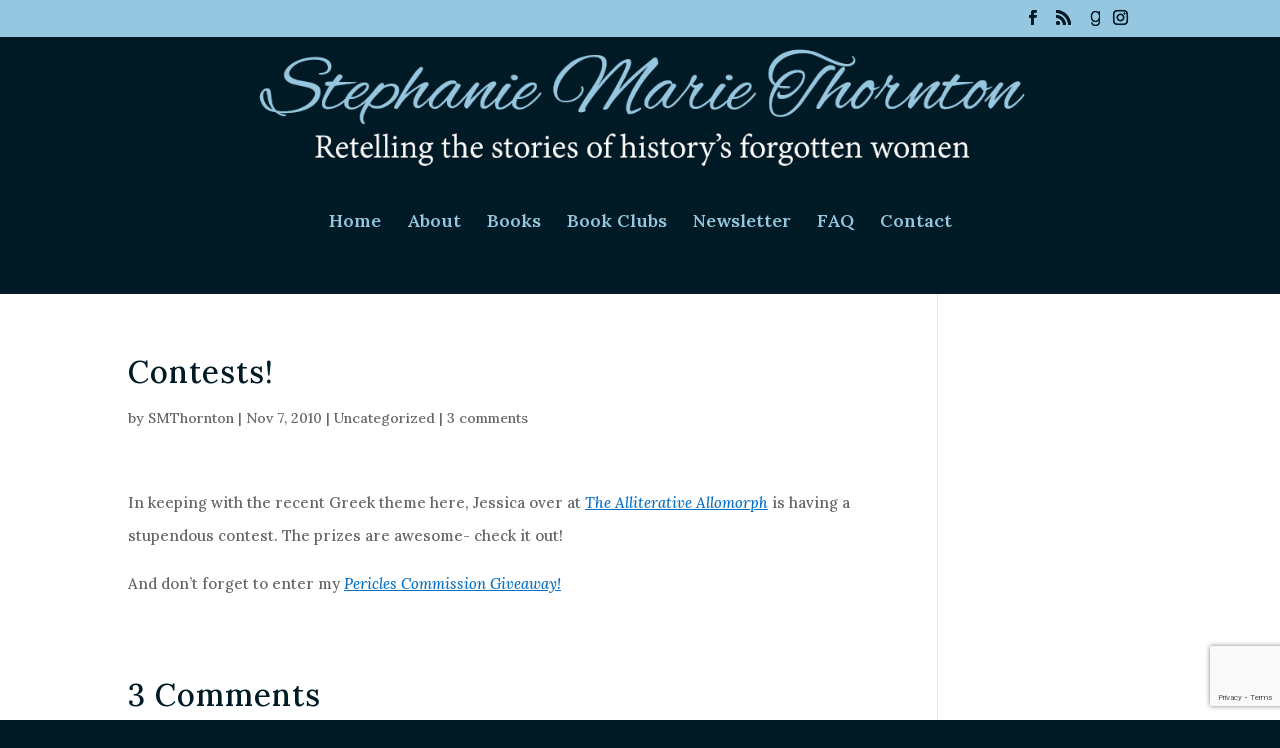

--- FILE ---
content_type: text/html; charset=utf-8
request_url: https://www.google.com/recaptcha/api2/anchor?ar=1&k=6Lccy8QUAAAAAEwsqfbWM92vDl3Z6py5yTEBQ96x&co=aHR0cHM6Ly93d3cuc3RlcGhhbmlldGhvcm50b25hdXRob3IuY29tOjQ0Mw..&hl=en&v=PoyoqOPhxBO7pBk68S4YbpHZ&size=invisible&anchor-ms=20000&execute-ms=30000&cb=oatukbtrf0ez
body_size: 48934
content:
<!DOCTYPE HTML><html dir="ltr" lang="en"><head><meta http-equiv="Content-Type" content="text/html; charset=UTF-8">
<meta http-equiv="X-UA-Compatible" content="IE=edge">
<title>reCAPTCHA</title>
<style type="text/css">
/* cyrillic-ext */
@font-face {
  font-family: 'Roboto';
  font-style: normal;
  font-weight: 400;
  font-stretch: 100%;
  src: url(//fonts.gstatic.com/s/roboto/v48/KFO7CnqEu92Fr1ME7kSn66aGLdTylUAMa3GUBHMdazTgWw.woff2) format('woff2');
  unicode-range: U+0460-052F, U+1C80-1C8A, U+20B4, U+2DE0-2DFF, U+A640-A69F, U+FE2E-FE2F;
}
/* cyrillic */
@font-face {
  font-family: 'Roboto';
  font-style: normal;
  font-weight: 400;
  font-stretch: 100%;
  src: url(//fonts.gstatic.com/s/roboto/v48/KFO7CnqEu92Fr1ME7kSn66aGLdTylUAMa3iUBHMdazTgWw.woff2) format('woff2');
  unicode-range: U+0301, U+0400-045F, U+0490-0491, U+04B0-04B1, U+2116;
}
/* greek-ext */
@font-face {
  font-family: 'Roboto';
  font-style: normal;
  font-weight: 400;
  font-stretch: 100%;
  src: url(//fonts.gstatic.com/s/roboto/v48/KFO7CnqEu92Fr1ME7kSn66aGLdTylUAMa3CUBHMdazTgWw.woff2) format('woff2');
  unicode-range: U+1F00-1FFF;
}
/* greek */
@font-face {
  font-family: 'Roboto';
  font-style: normal;
  font-weight: 400;
  font-stretch: 100%;
  src: url(//fonts.gstatic.com/s/roboto/v48/KFO7CnqEu92Fr1ME7kSn66aGLdTylUAMa3-UBHMdazTgWw.woff2) format('woff2');
  unicode-range: U+0370-0377, U+037A-037F, U+0384-038A, U+038C, U+038E-03A1, U+03A3-03FF;
}
/* math */
@font-face {
  font-family: 'Roboto';
  font-style: normal;
  font-weight: 400;
  font-stretch: 100%;
  src: url(//fonts.gstatic.com/s/roboto/v48/KFO7CnqEu92Fr1ME7kSn66aGLdTylUAMawCUBHMdazTgWw.woff2) format('woff2');
  unicode-range: U+0302-0303, U+0305, U+0307-0308, U+0310, U+0312, U+0315, U+031A, U+0326-0327, U+032C, U+032F-0330, U+0332-0333, U+0338, U+033A, U+0346, U+034D, U+0391-03A1, U+03A3-03A9, U+03B1-03C9, U+03D1, U+03D5-03D6, U+03F0-03F1, U+03F4-03F5, U+2016-2017, U+2034-2038, U+203C, U+2040, U+2043, U+2047, U+2050, U+2057, U+205F, U+2070-2071, U+2074-208E, U+2090-209C, U+20D0-20DC, U+20E1, U+20E5-20EF, U+2100-2112, U+2114-2115, U+2117-2121, U+2123-214F, U+2190, U+2192, U+2194-21AE, U+21B0-21E5, U+21F1-21F2, U+21F4-2211, U+2213-2214, U+2216-22FF, U+2308-230B, U+2310, U+2319, U+231C-2321, U+2336-237A, U+237C, U+2395, U+239B-23B7, U+23D0, U+23DC-23E1, U+2474-2475, U+25AF, U+25B3, U+25B7, U+25BD, U+25C1, U+25CA, U+25CC, U+25FB, U+266D-266F, U+27C0-27FF, U+2900-2AFF, U+2B0E-2B11, U+2B30-2B4C, U+2BFE, U+3030, U+FF5B, U+FF5D, U+1D400-1D7FF, U+1EE00-1EEFF;
}
/* symbols */
@font-face {
  font-family: 'Roboto';
  font-style: normal;
  font-weight: 400;
  font-stretch: 100%;
  src: url(//fonts.gstatic.com/s/roboto/v48/KFO7CnqEu92Fr1ME7kSn66aGLdTylUAMaxKUBHMdazTgWw.woff2) format('woff2');
  unicode-range: U+0001-000C, U+000E-001F, U+007F-009F, U+20DD-20E0, U+20E2-20E4, U+2150-218F, U+2190, U+2192, U+2194-2199, U+21AF, U+21E6-21F0, U+21F3, U+2218-2219, U+2299, U+22C4-22C6, U+2300-243F, U+2440-244A, U+2460-24FF, U+25A0-27BF, U+2800-28FF, U+2921-2922, U+2981, U+29BF, U+29EB, U+2B00-2BFF, U+4DC0-4DFF, U+FFF9-FFFB, U+10140-1018E, U+10190-1019C, U+101A0, U+101D0-101FD, U+102E0-102FB, U+10E60-10E7E, U+1D2C0-1D2D3, U+1D2E0-1D37F, U+1F000-1F0FF, U+1F100-1F1AD, U+1F1E6-1F1FF, U+1F30D-1F30F, U+1F315, U+1F31C, U+1F31E, U+1F320-1F32C, U+1F336, U+1F378, U+1F37D, U+1F382, U+1F393-1F39F, U+1F3A7-1F3A8, U+1F3AC-1F3AF, U+1F3C2, U+1F3C4-1F3C6, U+1F3CA-1F3CE, U+1F3D4-1F3E0, U+1F3ED, U+1F3F1-1F3F3, U+1F3F5-1F3F7, U+1F408, U+1F415, U+1F41F, U+1F426, U+1F43F, U+1F441-1F442, U+1F444, U+1F446-1F449, U+1F44C-1F44E, U+1F453, U+1F46A, U+1F47D, U+1F4A3, U+1F4B0, U+1F4B3, U+1F4B9, U+1F4BB, U+1F4BF, U+1F4C8-1F4CB, U+1F4D6, U+1F4DA, U+1F4DF, U+1F4E3-1F4E6, U+1F4EA-1F4ED, U+1F4F7, U+1F4F9-1F4FB, U+1F4FD-1F4FE, U+1F503, U+1F507-1F50B, U+1F50D, U+1F512-1F513, U+1F53E-1F54A, U+1F54F-1F5FA, U+1F610, U+1F650-1F67F, U+1F687, U+1F68D, U+1F691, U+1F694, U+1F698, U+1F6AD, U+1F6B2, U+1F6B9-1F6BA, U+1F6BC, U+1F6C6-1F6CF, U+1F6D3-1F6D7, U+1F6E0-1F6EA, U+1F6F0-1F6F3, U+1F6F7-1F6FC, U+1F700-1F7FF, U+1F800-1F80B, U+1F810-1F847, U+1F850-1F859, U+1F860-1F887, U+1F890-1F8AD, U+1F8B0-1F8BB, U+1F8C0-1F8C1, U+1F900-1F90B, U+1F93B, U+1F946, U+1F984, U+1F996, U+1F9E9, U+1FA00-1FA6F, U+1FA70-1FA7C, U+1FA80-1FA89, U+1FA8F-1FAC6, U+1FACE-1FADC, U+1FADF-1FAE9, U+1FAF0-1FAF8, U+1FB00-1FBFF;
}
/* vietnamese */
@font-face {
  font-family: 'Roboto';
  font-style: normal;
  font-weight: 400;
  font-stretch: 100%;
  src: url(//fonts.gstatic.com/s/roboto/v48/KFO7CnqEu92Fr1ME7kSn66aGLdTylUAMa3OUBHMdazTgWw.woff2) format('woff2');
  unicode-range: U+0102-0103, U+0110-0111, U+0128-0129, U+0168-0169, U+01A0-01A1, U+01AF-01B0, U+0300-0301, U+0303-0304, U+0308-0309, U+0323, U+0329, U+1EA0-1EF9, U+20AB;
}
/* latin-ext */
@font-face {
  font-family: 'Roboto';
  font-style: normal;
  font-weight: 400;
  font-stretch: 100%;
  src: url(//fonts.gstatic.com/s/roboto/v48/KFO7CnqEu92Fr1ME7kSn66aGLdTylUAMa3KUBHMdazTgWw.woff2) format('woff2');
  unicode-range: U+0100-02BA, U+02BD-02C5, U+02C7-02CC, U+02CE-02D7, U+02DD-02FF, U+0304, U+0308, U+0329, U+1D00-1DBF, U+1E00-1E9F, U+1EF2-1EFF, U+2020, U+20A0-20AB, U+20AD-20C0, U+2113, U+2C60-2C7F, U+A720-A7FF;
}
/* latin */
@font-face {
  font-family: 'Roboto';
  font-style: normal;
  font-weight: 400;
  font-stretch: 100%;
  src: url(//fonts.gstatic.com/s/roboto/v48/KFO7CnqEu92Fr1ME7kSn66aGLdTylUAMa3yUBHMdazQ.woff2) format('woff2');
  unicode-range: U+0000-00FF, U+0131, U+0152-0153, U+02BB-02BC, U+02C6, U+02DA, U+02DC, U+0304, U+0308, U+0329, U+2000-206F, U+20AC, U+2122, U+2191, U+2193, U+2212, U+2215, U+FEFF, U+FFFD;
}
/* cyrillic-ext */
@font-face {
  font-family: 'Roboto';
  font-style: normal;
  font-weight: 500;
  font-stretch: 100%;
  src: url(//fonts.gstatic.com/s/roboto/v48/KFO7CnqEu92Fr1ME7kSn66aGLdTylUAMa3GUBHMdazTgWw.woff2) format('woff2');
  unicode-range: U+0460-052F, U+1C80-1C8A, U+20B4, U+2DE0-2DFF, U+A640-A69F, U+FE2E-FE2F;
}
/* cyrillic */
@font-face {
  font-family: 'Roboto';
  font-style: normal;
  font-weight: 500;
  font-stretch: 100%;
  src: url(//fonts.gstatic.com/s/roboto/v48/KFO7CnqEu92Fr1ME7kSn66aGLdTylUAMa3iUBHMdazTgWw.woff2) format('woff2');
  unicode-range: U+0301, U+0400-045F, U+0490-0491, U+04B0-04B1, U+2116;
}
/* greek-ext */
@font-face {
  font-family: 'Roboto';
  font-style: normal;
  font-weight: 500;
  font-stretch: 100%;
  src: url(//fonts.gstatic.com/s/roboto/v48/KFO7CnqEu92Fr1ME7kSn66aGLdTylUAMa3CUBHMdazTgWw.woff2) format('woff2');
  unicode-range: U+1F00-1FFF;
}
/* greek */
@font-face {
  font-family: 'Roboto';
  font-style: normal;
  font-weight: 500;
  font-stretch: 100%;
  src: url(//fonts.gstatic.com/s/roboto/v48/KFO7CnqEu92Fr1ME7kSn66aGLdTylUAMa3-UBHMdazTgWw.woff2) format('woff2');
  unicode-range: U+0370-0377, U+037A-037F, U+0384-038A, U+038C, U+038E-03A1, U+03A3-03FF;
}
/* math */
@font-face {
  font-family: 'Roboto';
  font-style: normal;
  font-weight: 500;
  font-stretch: 100%;
  src: url(//fonts.gstatic.com/s/roboto/v48/KFO7CnqEu92Fr1ME7kSn66aGLdTylUAMawCUBHMdazTgWw.woff2) format('woff2');
  unicode-range: U+0302-0303, U+0305, U+0307-0308, U+0310, U+0312, U+0315, U+031A, U+0326-0327, U+032C, U+032F-0330, U+0332-0333, U+0338, U+033A, U+0346, U+034D, U+0391-03A1, U+03A3-03A9, U+03B1-03C9, U+03D1, U+03D5-03D6, U+03F0-03F1, U+03F4-03F5, U+2016-2017, U+2034-2038, U+203C, U+2040, U+2043, U+2047, U+2050, U+2057, U+205F, U+2070-2071, U+2074-208E, U+2090-209C, U+20D0-20DC, U+20E1, U+20E5-20EF, U+2100-2112, U+2114-2115, U+2117-2121, U+2123-214F, U+2190, U+2192, U+2194-21AE, U+21B0-21E5, U+21F1-21F2, U+21F4-2211, U+2213-2214, U+2216-22FF, U+2308-230B, U+2310, U+2319, U+231C-2321, U+2336-237A, U+237C, U+2395, U+239B-23B7, U+23D0, U+23DC-23E1, U+2474-2475, U+25AF, U+25B3, U+25B7, U+25BD, U+25C1, U+25CA, U+25CC, U+25FB, U+266D-266F, U+27C0-27FF, U+2900-2AFF, U+2B0E-2B11, U+2B30-2B4C, U+2BFE, U+3030, U+FF5B, U+FF5D, U+1D400-1D7FF, U+1EE00-1EEFF;
}
/* symbols */
@font-face {
  font-family: 'Roboto';
  font-style: normal;
  font-weight: 500;
  font-stretch: 100%;
  src: url(//fonts.gstatic.com/s/roboto/v48/KFO7CnqEu92Fr1ME7kSn66aGLdTylUAMaxKUBHMdazTgWw.woff2) format('woff2');
  unicode-range: U+0001-000C, U+000E-001F, U+007F-009F, U+20DD-20E0, U+20E2-20E4, U+2150-218F, U+2190, U+2192, U+2194-2199, U+21AF, U+21E6-21F0, U+21F3, U+2218-2219, U+2299, U+22C4-22C6, U+2300-243F, U+2440-244A, U+2460-24FF, U+25A0-27BF, U+2800-28FF, U+2921-2922, U+2981, U+29BF, U+29EB, U+2B00-2BFF, U+4DC0-4DFF, U+FFF9-FFFB, U+10140-1018E, U+10190-1019C, U+101A0, U+101D0-101FD, U+102E0-102FB, U+10E60-10E7E, U+1D2C0-1D2D3, U+1D2E0-1D37F, U+1F000-1F0FF, U+1F100-1F1AD, U+1F1E6-1F1FF, U+1F30D-1F30F, U+1F315, U+1F31C, U+1F31E, U+1F320-1F32C, U+1F336, U+1F378, U+1F37D, U+1F382, U+1F393-1F39F, U+1F3A7-1F3A8, U+1F3AC-1F3AF, U+1F3C2, U+1F3C4-1F3C6, U+1F3CA-1F3CE, U+1F3D4-1F3E0, U+1F3ED, U+1F3F1-1F3F3, U+1F3F5-1F3F7, U+1F408, U+1F415, U+1F41F, U+1F426, U+1F43F, U+1F441-1F442, U+1F444, U+1F446-1F449, U+1F44C-1F44E, U+1F453, U+1F46A, U+1F47D, U+1F4A3, U+1F4B0, U+1F4B3, U+1F4B9, U+1F4BB, U+1F4BF, U+1F4C8-1F4CB, U+1F4D6, U+1F4DA, U+1F4DF, U+1F4E3-1F4E6, U+1F4EA-1F4ED, U+1F4F7, U+1F4F9-1F4FB, U+1F4FD-1F4FE, U+1F503, U+1F507-1F50B, U+1F50D, U+1F512-1F513, U+1F53E-1F54A, U+1F54F-1F5FA, U+1F610, U+1F650-1F67F, U+1F687, U+1F68D, U+1F691, U+1F694, U+1F698, U+1F6AD, U+1F6B2, U+1F6B9-1F6BA, U+1F6BC, U+1F6C6-1F6CF, U+1F6D3-1F6D7, U+1F6E0-1F6EA, U+1F6F0-1F6F3, U+1F6F7-1F6FC, U+1F700-1F7FF, U+1F800-1F80B, U+1F810-1F847, U+1F850-1F859, U+1F860-1F887, U+1F890-1F8AD, U+1F8B0-1F8BB, U+1F8C0-1F8C1, U+1F900-1F90B, U+1F93B, U+1F946, U+1F984, U+1F996, U+1F9E9, U+1FA00-1FA6F, U+1FA70-1FA7C, U+1FA80-1FA89, U+1FA8F-1FAC6, U+1FACE-1FADC, U+1FADF-1FAE9, U+1FAF0-1FAF8, U+1FB00-1FBFF;
}
/* vietnamese */
@font-face {
  font-family: 'Roboto';
  font-style: normal;
  font-weight: 500;
  font-stretch: 100%;
  src: url(//fonts.gstatic.com/s/roboto/v48/KFO7CnqEu92Fr1ME7kSn66aGLdTylUAMa3OUBHMdazTgWw.woff2) format('woff2');
  unicode-range: U+0102-0103, U+0110-0111, U+0128-0129, U+0168-0169, U+01A0-01A1, U+01AF-01B0, U+0300-0301, U+0303-0304, U+0308-0309, U+0323, U+0329, U+1EA0-1EF9, U+20AB;
}
/* latin-ext */
@font-face {
  font-family: 'Roboto';
  font-style: normal;
  font-weight: 500;
  font-stretch: 100%;
  src: url(//fonts.gstatic.com/s/roboto/v48/KFO7CnqEu92Fr1ME7kSn66aGLdTylUAMa3KUBHMdazTgWw.woff2) format('woff2');
  unicode-range: U+0100-02BA, U+02BD-02C5, U+02C7-02CC, U+02CE-02D7, U+02DD-02FF, U+0304, U+0308, U+0329, U+1D00-1DBF, U+1E00-1E9F, U+1EF2-1EFF, U+2020, U+20A0-20AB, U+20AD-20C0, U+2113, U+2C60-2C7F, U+A720-A7FF;
}
/* latin */
@font-face {
  font-family: 'Roboto';
  font-style: normal;
  font-weight: 500;
  font-stretch: 100%;
  src: url(//fonts.gstatic.com/s/roboto/v48/KFO7CnqEu92Fr1ME7kSn66aGLdTylUAMa3yUBHMdazQ.woff2) format('woff2');
  unicode-range: U+0000-00FF, U+0131, U+0152-0153, U+02BB-02BC, U+02C6, U+02DA, U+02DC, U+0304, U+0308, U+0329, U+2000-206F, U+20AC, U+2122, U+2191, U+2193, U+2212, U+2215, U+FEFF, U+FFFD;
}
/* cyrillic-ext */
@font-face {
  font-family: 'Roboto';
  font-style: normal;
  font-weight: 900;
  font-stretch: 100%;
  src: url(//fonts.gstatic.com/s/roboto/v48/KFO7CnqEu92Fr1ME7kSn66aGLdTylUAMa3GUBHMdazTgWw.woff2) format('woff2');
  unicode-range: U+0460-052F, U+1C80-1C8A, U+20B4, U+2DE0-2DFF, U+A640-A69F, U+FE2E-FE2F;
}
/* cyrillic */
@font-face {
  font-family: 'Roboto';
  font-style: normal;
  font-weight: 900;
  font-stretch: 100%;
  src: url(//fonts.gstatic.com/s/roboto/v48/KFO7CnqEu92Fr1ME7kSn66aGLdTylUAMa3iUBHMdazTgWw.woff2) format('woff2');
  unicode-range: U+0301, U+0400-045F, U+0490-0491, U+04B0-04B1, U+2116;
}
/* greek-ext */
@font-face {
  font-family: 'Roboto';
  font-style: normal;
  font-weight: 900;
  font-stretch: 100%;
  src: url(//fonts.gstatic.com/s/roboto/v48/KFO7CnqEu92Fr1ME7kSn66aGLdTylUAMa3CUBHMdazTgWw.woff2) format('woff2');
  unicode-range: U+1F00-1FFF;
}
/* greek */
@font-face {
  font-family: 'Roboto';
  font-style: normal;
  font-weight: 900;
  font-stretch: 100%;
  src: url(//fonts.gstatic.com/s/roboto/v48/KFO7CnqEu92Fr1ME7kSn66aGLdTylUAMa3-UBHMdazTgWw.woff2) format('woff2');
  unicode-range: U+0370-0377, U+037A-037F, U+0384-038A, U+038C, U+038E-03A1, U+03A3-03FF;
}
/* math */
@font-face {
  font-family: 'Roboto';
  font-style: normal;
  font-weight: 900;
  font-stretch: 100%;
  src: url(//fonts.gstatic.com/s/roboto/v48/KFO7CnqEu92Fr1ME7kSn66aGLdTylUAMawCUBHMdazTgWw.woff2) format('woff2');
  unicode-range: U+0302-0303, U+0305, U+0307-0308, U+0310, U+0312, U+0315, U+031A, U+0326-0327, U+032C, U+032F-0330, U+0332-0333, U+0338, U+033A, U+0346, U+034D, U+0391-03A1, U+03A3-03A9, U+03B1-03C9, U+03D1, U+03D5-03D6, U+03F0-03F1, U+03F4-03F5, U+2016-2017, U+2034-2038, U+203C, U+2040, U+2043, U+2047, U+2050, U+2057, U+205F, U+2070-2071, U+2074-208E, U+2090-209C, U+20D0-20DC, U+20E1, U+20E5-20EF, U+2100-2112, U+2114-2115, U+2117-2121, U+2123-214F, U+2190, U+2192, U+2194-21AE, U+21B0-21E5, U+21F1-21F2, U+21F4-2211, U+2213-2214, U+2216-22FF, U+2308-230B, U+2310, U+2319, U+231C-2321, U+2336-237A, U+237C, U+2395, U+239B-23B7, U+23D0, U+23DC-23E1, U+2474-2475, U+25AF, U+25B3, U+25B7, U+25BD, U+25C1, U+25CA, U+25CC, U+25FB, U+266D-266F, U+27C0-27FF, U+2900-2AFF, U+2B0E-2B11, U+2B30-2B4C, U+2BFE, U+3030, U+FF5B, U+FF5D, U+1D400-1D7FF, U+1EE00-1EEFF;
}
/* symbols */
@font-face {
  font-family: 'Roboto';
  font-style: normal;
  font-weight: 900;
  font-stretch: 100%;
  src: url(//fonts.gstatic.com/s/roboto/v48/KFO7CnqEu92Fr1ME7kSn66aGLdTylUAMaxKUBHMdazTgWw.woff2) format('woff2');
  unicode-range: U+0001-000C, U+000E-001F, U+007F-009F, U+20DD-20E0, U+20E2-20E4, U+2150-218F, U+2190, U+2192, U+2194-2199, U+21AF, U+21E6-21F0, U+21F3, U+2218-2219, U+2299, U+22C4-22C6, U+2300-243F, U+2440-244A, U+2460-24FF, U+25A0-27BF, U+2800-28FF, U+2921-2922, U+2981, U+29BF, U+29EB, U+2B00-2BFF, U+4DC0-4DFF, U+FFF9-FFFB, U+10140-1018E, U+10190-1019C, U+101A0, U+101D0-101FD, U+102E0-102FB, U+10E60-10E7E, U+1D2C0-1D2D3, U+1D2E0-1D37F, U+1F000-1F0FF, U+1F100-1F1AD, U+1F1E6-1F1FF, U+1F30D-1F30F, U+1F315, U+1F31C, U+1F31E, U+1F320-1F32C, U+1F336, U+1F378, U+1F37D, U+1F382, U+1F393-1F39F, U+1F3A7-1F3A8, U+1F3AC-1F3AF, U+1F3C2, U+1F3C4-1F3C6, U+1F3CA-1F3CE, U+1F3D4-1F3E0, U+1F3ED, U+1F3F1-1F3F3, U+1F3F5-1F3F7, U+1F408, U+1F415, U+1F41F, U+1F426, U+1F43F, U+1F441-1F442, U+1F444, U+1F446-1F449, U+1F44C-1F44E, U+1F453, U+1F46A, U+1F47D, U+1F4A3, U+1F4B0, U+1F4B3, U+1F4B9, U+1F4BB, U+1F4BF, U+1F4C8-1F4CB, U+1F4D6, U+1F4DA, U+1F4DF, U+1F4E3-1F4E6, U+1F4EA-1F4ED, U+1F4F7, U+1F4F9-1F4FB, U+1F4FD-1F4FE, U+1F503, U+1F507-1F50B, U+1F50D, U+1F512-1F513, U+1F53E-1F54A, U+1F54F-1F5FA, U+1F610, U+1F650-1F67F, U+1F687, U+1F68D, U+1F691, U+1F694, U+1F698, U+1F6AD, U+1F6B2, U+1F6B9-1F6BA, U+1F6BC, U+1F6C6-1F6CF, U+1F6D3-1F6D7, U+1F6E0-1F6EA, U+1F6F0-1F6F3, U+1F6F7-1F6FC, U+1F700-1F7FF, U+1F800-1F80B, U+1F810-1F847, U+1F850-1F859, U+1F860-1F887, U+1F890-1F8AD, U+1F8B0-1F8BB, U+1F8C0-1F8C1, U+1F900-1F90B, U+1F93B, U+1F946, U+1F984, U+1F996, U+1F9E9, U+1FA00-1FA6F, U+1FA70-1FA7C, U+1FA80-1FA89, U+1FA8F-1FAC6, U+1FACE-1FADC, U+1FADF-1FAE9, U+1FAF0-1FAF8, U+1FB00-1FBFF;
}
/* vietnamese */
@font-face {
  font-family: 'Roboto';
  font-style: normal;
  font-weight: 900;
  font-stretch: 100%;
  src: url(//fonts.gstatic.com/s/roboto/v48/KFO7CnqEu92Fr1ME7kSn66aGLdTylUAMa3OUBHMdazTgWw.woff2) format('woff2');
  unicode-range: U+0102-0103, U+0110-0111, U+0128-0129, U+0168-0169, U+01A0-01A1, U+01AF-01B0, U+0300-0301, U+0303-0304, U+0308-0309, U+0323, U+0329, U+1EA0-1EF9, U+20AB;
}
/* latin-ext */
@font-face {
  font-family: 'Roboto';
  font-style: normal;
  font-weight: 900;
  font-stretch: 100%;
  src: url(//fonts.gstatic.com/s/roboto/v48/KFO7CnqEu92Fr1ME7kSn66aGLdTylUAMa3KUBHMdazTgWw.woff2) format('woff2');
  unicode-range: U+0100-02BA, U+02BD-02C5, U+02C7-02CC, U+02CE-02D7, U+02DD-02FF, U+0304, U+0308, U+0329, U+1D00-1DBF, U+1E00-1E9F, U+1EF2-1EFF, U+2020, U+20A0-20AB, U+20AD-20C0, U+2113, U+2C60-2C7F, U+A720-A7FF;
}
/* latin */
@font-face {
  font-family: 'Roboto';
  font-style: normal;
  font-weight: 900;
  font-stretch: 100%;
  src: url(//fonts.gstatic.com/s/roboto/v48/KFO7CnqEu92Fr1ME7kSn66aGLdTylUAMa3yUBHMdazQ.woff2) format('woff2');
  unicode-range: U+0000-00FF, U+0131, U+0152-0153, U+02BB-02BC, U+02C6, U+02DA, U+02DC, U+0304, U+0308, U+0329, U+2000-206F, U+20AC, U+2122, U+2191, U+2193, U+2212, U+2215, U+FEFF, U+FFFD;
}

</style>
<link rel="stylesheet" type="text/css" href="https://www.gstatic.com/recaptcha/releases/PoyoqOPhxBO7pBk68S4YbpHZ/styles__ltr.css">
<script nonce="rh6-DUTQKHQ-n1tye5ICeQ" type="text/javascript">window['__recaptcha_api'] = 'https://www.google.com/recaptcha/api2/';</script>
<script type="text/javascript" src="https://www.gstatic.com/recaptcha/releases/PoyoqOPhxBO7pBk68S4YbpHZ/recaptcha__en.js" nonce="rh6-DUTQKHQ-n1tye5ICeQ">
      
    </script></head>
<body><div id="rc-anchor-alert" class="rc-anchor-alert"></div>
<input type="hidden" id="recaptcha-token" value="[base64]">
<script type="text/javascript" nonce="rh6-DUTQKHQ-n1tye5ICeQ">
      recaptcha.anchor.Main.init("[\x22ainput\x22,[\x22bgdata\x22,\x22\x22,\[base64]/[base64]/MjU1Ong/[base64]/[base64]/[base64]/[base64]/[base64]/[base64]/[base64]/[base64]/[base64]/[base64]/[base64]/[base64]/[base64]/[base64]/[base64]\\u003d\x22,\[base64]\\u003d\x22,\[base64]/DhcKYw6whXxdHwoJSPTLCqy7Crz3ChBlpw5ANXsKSwqPDohpEwpt0OUfDhTrCl8KqN1Fzw5snVMKhwrseRMKRw7ISB13ChXDDvBBbwrfDqMKow5oyw4d9CRXDrMOTw6fDoxM4wrvCgD/DkcOkIGdSw7p1MsOAw5FZFMOCY8KRRsKvworCg8K5wr0DLsKQw7sqCQXCmwYnJHvDtwdVa8K/JMOyNhQfw4hXwrLDrsOBS8OSw6jDjcOEZsO/b8O8a8K7wqnDmErDiAYNZxE8wpvCt8KxNcKvw5/[base64]/DucKRwqRdJmzDg35Ew51Uw4LDj3EBw6IFa1VOV3nClyAxP8KTJMK2w7hqQ8Oaw5XCgMOIwqIDIwbCgsKCw4rDncKSY8K4Cy5KLmMbwqoZw7cLw6ViwrzCoA/[base64]/DvcOmwrkIw44LecKGC17Cq8KOO8Ovwo3Dpxskwp/DrsKhJSkSVsOFJGg0dMOda0jDicKNw5XDg19QOzAQw5rCjsO4w7Bwwr3Dv0TCsSZQw43DuSJmwo0lcxMqaG/[base64]/CFPClcOWWSYdO8OebsOxwptvLErDnk0lPBJKwql2w44EccKXUcOTw4bDhwHCnX5cA3/[base64]/w47Cv8KzG8Kdw7fCqR7CjHvDmnZZwpZswpNGwphefsKSw4vDrcKSGsKmwqvDmTbDrMKuLcODw4vCiMKpw77CtcKbw79fwpsrw5taGirChFDDt3UUWcK6U8KZPcKYw6bDgQ9pw7BQRQvCjwFew6wQEx/Do8KGwofDv8K+wrnDtTZuw6nCl8OOAMOjw7FQw4YgH8KFw7pJPMKRwqbDr3LCg8K0w7rCuDcYFcK9wqRiExjDkMK3DGrDucO/[base64]/CqSTCtcKJYMKeMld7WHxzTsOxHsK+w4xdw5TCvMKQw6HCpsOXw7TCg1EKWhUiR3ZCdhBrw7vCj8KBKsO1cj/CtUfDmcOXwq3DnEPDvsKJwqNcIjvCnyNBwoFiIsOQwqEkwrdlC2DDncO3LMKswoRjYxkfw6nDrMOvORbDmMOUw7fDmUrDiMOhGS8Pw6MVw58QdcKXwrVDYgLCiAAnwqoHAcOxJm/CuSXDty/DiwMdG8KMHcKlSsODGcO0asKCw40sAVNUOjHCrcOTOz/[base64]/Dr2TCjhzDkcKsYsKUw7PCpsKFd8O+woQNXXjCsxTDhk1xwpfCoA1awr7DqMOVBMKDZcORHCXDlmDCnMOaScOmwpd5wo3DtcOPwovDqTUHPMOJSnLCu3HCt3DCmG/[base64]/CicOwBcKzPx7CvMK6w4fDjMKRFzfCnMOmJcKxwrFxw7XDrsODwrbDvMOjcmTDn1LCrcKrwq8dwobCt8OyDjYpU2pQwp/DvkpiJHPDm3Vow4jDtMKuw4REAMO9w6YFwox3woExcwLCtsKuwq5Mf8KywqcMHcOBwo9twpbDlypuA8OZwoLChMOSw45Qw6/DoRnDo0QvE1Qbe0rDq8Ohw7MeRWlDwqnDtcODw6HDvXzCucO3AzA7wonCgT0nAMOvwoPDkcKdZMKkBMODwp/DnAt7GXvDpUHDtsKXwpbDi0fCtMOtGSbCtMKqwooiYVvCuEXDiyPDlgbCoDEqw4HDj0pkah81EMKubAYABCDDi8OdHGBMb8KcS8Olw7VfwrUUSMOYOX05w7TCq8KFKjjDjcK4F8Kpw4RrwrUSRANWw5XCvy/Dt0Zyw5QMwrU2FsOaw4R6Sg3Dg8OFamJvw57CqcKrwovDhcOLwqTDrWXDrxPCoVfDuEjDkcK4cCrCq10eLcKdw7RIw77Cs2/DtcOqZUvDsxzCusOpHsKjZ8OYwq3ClEl+w6o5wpRCOcKpwpd1wr/DvnfCmMK6IW3DsiETZMOcNETDmCwcPUJbb8KrwqrCrMOJw7d4aHPCnMKpQREaw71aMX7DgkjCp8K6bMKRTMOnb8Ksw5fCslPCqWDCv8KWw4Bmw5Z9CsKQwqbCt1/[base64]/DnzTCr3jCmXVDwqzCkBt5wrPClGcjRMObImQzHcKeXcKpJCzDrsKxHsKMwrrDnMKGJz4RwrdaRwp1w4B3w4/CpcOpw7HDqADDrsOtw6t8CcO+FlzCmMKSKyR3woLCnQXDucKdBcKrYndKHSjDvsOFw6DDmU3CuT7DpMOFwpcCbMOCwq/[base64]/Co8KZM8KYJcOpBVnDv8K9wq/CqxM+wqDDtMKrccOiw7spQsOaw4jCoD54C0ArwoIWYUTDu3lMw7LDl8KiwrRrwqvDm8OLwpvCmMOFC2LCpGbChwzDj8K/w5J6RMKiScK7wpFvFwLCpErDlGUIwpkGADTCucO5w7XDsT0FPg97wpB+wqZ6wqdkHw3DuGDDmX9owrRUw5smwolRw4/DtzHDtsKxwrPDscKFfSZ4w7/CgxHDucKlwqDCqjTCg1gtE0Row7HDrz/DqB9bFsODVcOJw4cMDsOKw47CjMKTP8OhLlcjaQEBasKPbsKRw7BGO0XClsKqwqMrD3gFw5kMVyXCplbDulYWw6DDnsK7MiXCjCEhbsOOPMOSw73DpQs3w6Nhw6jCpSBNKMOQwo7CrcOVwrzCpMKVwrdxeMKTwpoCw6/Doxhhf2EJCMKAwrnDhsORwr3CsMOkGVVdUXlZOMK2wrVXw4x/[base64]/DgCDDgX92w5XCoFIHw55qw7jDmcOCMgjCksOrw5RPwoXCqzMdQTbCmXHDrcK1w53DuMKiScK0wqB1BcOBw6/DkcKoRBHClmrCsGlcwpbDngnCvMKqBCpJOEHCjcKAY8KyZibCgy/CvsOfwrwKwr3CtgrDuHMuw6jDoWfCpi3DgcOSWMKawoDDgWoZJWzDp3IRHMKTQcOLTFJ2JWXDoGsnbETCrwEuw6B8wrvDtMO8R8Ozw4PCjsO3wo/DoSV8M8O1QGnCrl0lw5TCucOlVTkUO8KPw6M9wrN1BhnCncKRa8K7FEvDugbCo8KQwoYTam4rSw5Jw5F6w7tvwo/DhsOYw6bCnDDDrDFtScKQw456KAfCnMK2wotOGQduwpY1WcKbXgjCswQQw7nDlA/[base64]/[base64]/[base64]/S8K9w4UVwoPCr8K5w7HDjVLDp8OgCcKWSRlzShrDlMOhGMOxw4PDmcKGwol0w5LDjx4hW3HCmyY/WloOZWYew7RmCcOQwr9TJQXCoB3DqcODwrsXwp5uJcKhGWTDgS8mVMKefzVYw7nCtcOsZsKPVVEDw6h/[base64]/[base64]/[base64]/NcO7w4U5w58eD8OZdj9EZWhDw5wnwqfDsxojw7zCvMKzLkHDrcKOw5vDsMOcwqPCo8Kfw5Rpwr95w4LDpX51w7DDhRY7w4LDlsKswoxBw5vCkzAZwrLCmUvDgsKXwqglw6McHcOXAyh6wozDlU7CqH3DiQLDuUzCisOcNnNuwoE8w6/[base64]/[base64]/w6XDjWxuRMKREcO8w6jCmsOeekJOAnPCt1w2wpfDtFtaw5vCp2rCpApaw6cLVh/DjsONw4c1w4fDlhJHE8KFBMKBRMK2bRtUEMKzdsO1w4R1UzDDgXrCpsKzRXNPCA9Rw59DKcKHw6FCw4HCgVpmw6zDk3DDg8ORw4nDkVrDuTvDtjN3wrLDljQLZMOaPFzCjTrDvsKFw5YYKBlVw4c3BMOISsK/LEgoLzLCsHjCgsKEKMOEDMO/WlXCp8KSecO7QnvCkQfCv8KUKMKWwpjDkiUWYkYpwpDDt8KJw4/CrMOmw6jCmMKATQ5Yw4fCvVXDo8OhwrovYGDCgcKRTi9HwpjDv8KBw6oPw5PCjB8Aw70NwqNqRlfDtA1fw7rDtMOeVMKsw5JaYS1hPx7DlMKgIE/CisOfP05RwpzCkXpWw6fDr8OkdcOpw7jChcO1amcENMODwqwpecOlSkQBE8OAw6HCq8Ovw7LCtsKsK8OEw4MxLsKRwp/CrDjDgMOUQmfDoi4CwolUwp3CqMK9woglSDrDhMKEODBRYXpjwoLCmWhTw7bCvsKkU8OBDWtOw44HRsKSw7bClMOzwojCpsO+Z1V6BjR1JHsQwoXDt1hET8ORwp0zwqZiOcKLE8K/OsKpw7nDscKndcO2wpjCpcKlw4UQw5Elw5w3S8O3VhdqwrTDrMKXwrPCucOkworDum/CgVHDhMOtwpVYwovCt8K/FMKlw4JbYMOGw7bCkjU9J8KIwpJxw75ewpPCoMKSw7pmSMKpVMKow5zDjD3CvzLDtXV/Xz14I2rClsKwT8OrCUJrNkLDpCFxKAFOw78eR1PCtRoQcVvCs2ssw4J4wr5DZsOOW8Oaw5DDq8O/[base64]/CWDDoDXCi8KKA3Zbw5HCv8OHw6UowpvCssO6wqM0w57CjsKEa3kHbyR+N8Kmw5PDizs3w6YhG03DpsOPd8KgMsODT1pMw4bDt0B8wojCkm7Dj8Kzw5dqUsK+woVoVsKnbsKXwp8ow4PDj8KrVRTCiMKjw4LDmcOHwq/CjsKHXx4Iw78hCETDsMKuw6bCpcOsw5PCn8O1wojCgg/Di0dMwrrDvcKiAlVlcyLCkjlwwpvChsOWwobDtnrChMK/w49Xw6LCo8KBw7wUV8OqwobCjTzDsSrDqgBmIAbChjdifikkw6BdTcOuVgckeU/DsMOrw5l/[base64]/w4kdaRtjfxlWJ8K1bMOtwpTDnMKYwrDCtG/Dq8ObRsKhRcK0QsK2wpfDuMK6w4TCkwjCij58M35udG3Ch8OfRcOAccKvDsKhw5AlDnxNCljChQXCsmlSwpjDq3lhe8KtwoPDosKEwqdFwoZCwr/DqcKXwprCm8OoPsKIw7fDvsOswrMJQmjCkMKOw53CgsOAJkjDj8OGw5/DsMKUORLDgUI9w61/BcK+wqTDuS8Yw5UJZMK/QlwvH0dMwqnDsnoBNcOVUMKhLkIuc18WPMOgw7/Dn8KMT8K0NA9sD3nCgTEWbW3Dt8Kdwo/Cr3rDnVfDj8O+w6rChh3DgxDCgMOMBsK0OcKjwrfCqcOlJsKxasOHw4PChi3Cgl7DhWU4wo7CvcOFLQZ5w7PDk1pRw5klwrszwq8vFC5pwoEyw69RTDpkf2TDuErDoMKRfR9Ww70DRQfCp2s/W8KrOsK1w5/CjhfCk8KawobCusO7dMOGRTjCnDNEw4rDjFLDosOVw48Lw5bDuMK+PwLDshU3wqnDgiBkWzLDosO9wqU/w4LDghIZCcKxw59FwpjDvsKZw6PDj18Jw6TClcK6woRbwopFRsOKwq/CrMKueMOcScKBwobCqcOlw6hVw6XCu8K/w71Ka8KOS8O3BsOtw5TCox3CrMO/GX/[base64]/[base64]/CigXCvsOVwpNnwq3CgRrClMKNBMOWA8O/dUFeUzsgw5ABMU/CgMKWelAew7LCtWJtTsOTRW/Dh0nDmkQtJ8ONZQHDhsOEwrLCmnENwq/DnBN+E8OvMFENQkDChsKOwrRPORTDsMOwwq7CucKUw74Hwq3Dm8OEw6LDv1bDgMK8w7bDrBrCjsOsw6/[base64]/DsgHCuj/Dt1EFwqrCtWo9wo/CtMKowpd2wpwpMHHDpsK4wqECJS8ZccKqw6jDmsOfe8KWPsKZw45jPcOVw73Cq8KuHB9fw7DCghsQfS92w4rCn8OrLsKwbA/Crw44wpFPNmjCqsO8w5YUaD5fKcK2wpQKc8KuLMKZwroxw7FzXhTCgnxjwoTDscKXMlEvw6MxwpIxUsK3wqfClHDClMOhecO9wozDthlzcDzDjMOwwrzCmmHDjEoOw5ZJGE7CjsOcwrUNQcO1DMKIAENuw57DpV81w4x/fmvDvcOhHGRowoxMwoLCm8O5w4tXwpLCi8ObbsKMw6ATVypZOx0FRcOzPMOFwoQzw5Emw7NOesOfeCxgKDUHwp/[base64]/DjcKsfDQrw6VYQcOTw7DDpcKvGcKIZsKFw5HDh8K+bSdFw6scTcK2QMKOwq3DmVTCpMO6w77ClAIKfcOofBzCmCw/w5FTLlZ9wrfCnVR7w63CkcO9w5Z1cMKDwq/[base64]/wrZfwqDCoknDmEcuw4jCvQrCr1TDrxUDwr/DvsKiw5pzShrDszLCpsOHw5ITw47DvcKfwqTCgFrCh8OowpzDrcOHw549JCfDulrDiAAmEGLDhGAVw5Uww6nDmHjDk2LCnMKpwoLCi3o1wpjClcKqwpYzZsO9wqsKE2LDm00OScKWw6wlw7rCt8Krwo7DmMK1AyzDoMKVwpvChC3DkMK/BMKNw77CrsKgwqvDtAhAG8Ojd1xEwr1Wwopxw5E4wrBmwqjDlnoVU8OwwpVxw5h+HWkXwrLDtT/DosKFwpbCqGPCisKow7vCrMOOSU8QCxFFb1M/FcKEw5vDoMK0wq9iJGJTAcOVwp15YhfDmAp0SB7CpyFtbgsmwofDpMOxFAlOw4BQw7dFwrnDuF3DpcOOFVrDocK1w51PwqBGwrMFw57Djzx/EsOAVMKqwp5yw60XPcOaQRoiDHvCtBLCt8OQwrXDgSZ+w4PCuGHDvsK/BlPCkMOXKsO5w7Y0AkDClHsMTkHDnsKmTcOowqoJwrtTKyZaw5DDp8KdBMKbwr1bwo3Cj8KpUsOjZi0iwrd/[base64]/GkFKU8KPwpU5ZcOFFsOuwqfCocOLw4DDkREMFsKidcKYfAXCu3plwoAHwpQnRcOuwprCpCzCqHxYYMKBa8K9wog7F0AfIzsAA8KGwo3CrCfDlcOqwr3ChDcJBSI/Szhgw6YRw6DCh3UzwqDCvAvDrGnDqsOCIsOQE8KIwqxlQDvDv8KDAnrDvsKPwrfDvBHDn185wojCiHQNw4jDiDLCicODw5xLw43Dk8OWw4UZwr9VwpoIw5oRI8OpAcOIO2fDh8KUC10QIsKrw44yw4nDi2PCmCd6w6XCq8ONw6Q6M8K/OiHCrMO8EMOcRwzDtFTDnsK7ASNhJhzDhsOTZ0rDgcOBwqDDkVHCnxfDpcOAwoZMLGIVV8OBLEsDw5R9wqNuV8KSw5xNZHnCmcO8w6HDssOYW8OLwp1pfCPCiVzCncO8F8Oqw7DDhMO9wrvDp8OgwqbCkl1lwo9dSWHCgAIKe2jDmynCsMKlw4/[base64]/DqMKkwprDkAlSIQ5UUcKrYW/[base64]/[base64]/[base64]/Dh8Kuw7onw6PCqjHDuMOyHsOhOcO8dcK0c31Ww4x4DcOtPU/Dt8KdTQLCgD/DniA/[base64]/OUpXalvDucKmw547w4DDn3HCnljCmCDDkUlYwpnDhMOzw58tJ8Oiw4HChsOEw6YyfcK/[base64]/DicOEPWXDk04DHHnClBZZczFAX8OPw654eMK+WsOYUsOWwp9bQcK1wo8YDsK2ScKbV14qw6HChcKVSMKmVntGHcO2b8O4w5/CuwdcEld/w4FHwqrDnsKTw6EcJsOUMsOYw6oTw77CnsOJwqF5YMOfb8KcXXrCvMO2w4Iew55VDEpFesKhwoAyw7M7wrkyKsKKwp8Cw65OasOufMOvwqUBw6PDtVPCj8OIw5jDusK3TzFgcsKuWSfCrcKcwphDwoHCl8OFEMKzwqbCnsOtw7x6X8Kpw7l/dzXDuGoeWsKSwpTDkMONw55tVXjDrD3CiMOmX1HDszd+RsObMl7CmMO6fMOnGMOTwo5kPMOXw6XCiMKNwrrDjiYcNSvDk1gfw45BwocBZsKaw6DCssKGw45jw4HCuyhew4/CqcKNwpzDjEIzwpdBwp9bNsKlw6nCm33CgmPDn8Kcb8KYw4nCsMKEAMOew7DCh8OQwr8Uw4djbFDDmcKFGARgwq7CiMKUwp/DlMKIw5pMwqPDoMKFwrRSw5zDq8OpwrnCvcKwVR9fFC3Du8KAQMKaQCnDuScQNkXCsgppw5vCgRbCj8OTwocqwqgDc0VmeMKHw4suBntawoHCjgsPwozDq8OWcgdTwqUcw5DDuMOzQsOsw7DDp1AGw5/[base64]/wpPCqQ/Dpkc4woXDjAluwr7Dv8KAa3o7NMO0Cj5lU0rDgsKPfsKgwrPDrMO3VnI8w5E8EcOTdMOqD8KSJcOwHcKUwqnDlMOhUWDDiD4Iw7rCm8KYf8K/w7B6w6bDiMOZOGY1Q8OMw4bCrMOkaQQWdsOMwo11wpTDtmzDgMOGw7dYWcKvRcOkWcKHw67CpcO3fk9Mw4YYw7caw5/CrHzCm8KjOsK7w7rDmQocwrV/wqFRwo5QwprDhVvDrV7Do3JPw47CiMOnwqPDp3bChMO7w5/[base64]/CvMOHeMK8RgE1w5rCscKTQ8OLexDCrcOCw57DrMK3wpkeW8KBwpzDuiHDhMKVw63DscOeesO9wr3CmsOnB8Klwp3Dg8OYf8OswrtOT8KpwojCqcOIe8OQJcO3H2nDg2QUwpRaw6zCscKgN8K8w6fDrXQaw6fCpcKnwrMQbgvCl8KJLsOyw7LDu3/CjwpiwpACw6Zdw5pxCwXDlnAKwoPCnMKAb8KGEzTCncKvwr4Kw7LDpgh4wrF/[base64]/[base64]/DlnrClcOFw7FnFUHCgy/Cs2Fswox3w5xxw45vREVQwo8zFcOJw7Vkwq4jPXjDjMOyw5vDhcKgwqkUU1/[base64]/VsKyw7Msw4LCjyshw5fCisOMw43Dr37CpsO7N8KcK0dxEDs9eBtGw6t4esKMPMOuw43Cp8OFwrDDoizDscKAKEHCiGfClcOJwrZrDBw6wqF9w59dw5jDocOXw47CusKhfcORC0oaw7crwolWwps2w4zDgMODLBnCt8KWQjnCjDbDiD3DkcOAwo/[base64]/wrfCksOrH8Ouw41DawTDpMORIMOhwpULw7M/w4jDs8OJwqYbwo7Dh8K8w6Jpw5DDuMKwwo/CusKAw7ZYDGfDlcOeIcOKwrvDm0Nwwq/DjV59w5MEw5E8CcKswqg8w5lyw4nCvDtvwq/DiMO5RHbDjxchFxE6w7V3HMKlUxY3w6dZw4DDhsO6MsKkbMOUSzjDpcKeSTPCm8KwDCQ0NcKnwo3DiSXDnXMqN8KTMFTClcK2cwIYZMOqw6vDssOBFFVMwqzDoDTDmMKwwprCicOEw7I+wpXCuBs/w7NSwpplw7I9dTPClsK5wrwWwplbHGcmw7QFO8Orw7jDkT90EsOhccKfGMKWw6DDp8O3KMKaDsKbw5HCuQnDq0PCnRHCn8K9wq/Cg8OhIEfDnmt5IsOlwozDnU4fYi9CSV8VWcOKwoJcBD1aWUVAwoFtw5pSw6gqCcKgw7poPcOyw5V4wpbDqsO7RW4XMEHCvWMXwqTCgcKIDzkEwrgmc8Obw7DDvEXDtWEkw4QqI8O4FsKOLy3Doy7Dk8OAwpHDh8K5VgUGdEBZw4A0w5wrwq/[base64]/CjMOlA2jDrcKhTcOZTMOPQH7CllZUwqTDpg3CpQXDogoUwoDDjcK6w4nCm0toEcKBwq8hfV8jwo1dwr92CcOzw64vwrQxNG1Rw45aIMK4w7LDnsOBw4Z9K8KQw5fDpMOewpINLDzCi8KPVcKGKB/DkTggwo/DkzHDuSYCwpzCl8K6G8KWCA3Ct8Kqwoc2dMOWw4fDpwUIwo8EF8OnQsKyw77DscKcGMKgwop4JMKUJsOLMXNrw5nCvDrDhALDnA3Dm1XChihAREoDAUtPwqzCv8Obwr9RCcKbTsKHwqXDmUjCt8OUwp47G8OieElswpx8w78HM8OQHS0lw6szFcKvUMOmUh/CiWN/VcOcN03DngxpN8Oba8Otwo9sFMKkXMOnTcOIw4MrYhUdZH/ChFDCjRHCqSE2FV3DtsOxwq7CpsOwYx7CmAHDjsKCw7rDsHfDrcOFw78iWS/CmgpxEAHDtMKBaE4vw5nClMOwDxNEYMK8bW3DtMKgeUjCrcKPw7NiMkddTsONPMOPHShzLXrDpWTCugZNw5nDhMK1w7EbcF/[base64]/DusK7DMKRMsK3wqbDrBrDqEHCjxBSNQfDu8Oaw7PDsirCqsOJwqB3w4fCrnQuw7TDuws/UcO/[base64]/BsOjagt6w5XCmmlMUGxCBsO/wqbDjX1Bw78BZMKoLMOZwpXDhk/[base64]/Cm8ORw5gWLHvCj8KkMU1Zwotkwrsew6jDhsKDWCU9wqPChsOvwq1BaVnCgcOvw5TCtVVOw4zDj8K+HkBFYsOpOMOzw5vDuB/Do8O+wrzCgcOwNsOyacK7L8KOw6nCjUvDuEplwo/CoGZpIxdgwqJ7WTYKw7fCh3bDnMO/PcOZWsKPdcOFwpDDjsK7WsOvw7/DuMKIZsOsw5DDpsKuCwHDpRfDjmjDj0xYdTIhwpTDiw/CvsOIw6zCl8OJwq5tGsOTwq5qM2pHwqtRw7BIwrfDiVdNwpPChRlSB8OlwpbDscKCTW7Dl8OnasKUX8KQEDp7dWnCsMOsUcKnwodcw5XClwMVwqwCw5DCk8OCfWNGSBkvwpXDiC/[base64]/ClsO5wpXCjsOSOsKOw4NLTMORTcKXfWsXGBLDmSRjw4cNwrLDh8OnD8O3KcO1d3xqVDPClwI/wonCiWnDmydiF20Dw413esKsw4FBdzDCjMKObcKlEMOFMsKTGVsZW17DiE7DgMKbZcKOd8Kpw7LCpSzDi8K5UysKFXDCqsKLRiIIEHsGYMK6w73DsQDCmjfDqUw8wq8AwqDDmh/CoDBNc8Obw4vDsWHDssOFbijCmTp+wpPDg8O8wpd7wpEzXsOHwqfDocOrKENidS/CunkXwqMYwppALMKcw43DrcKKw5w2w6IicRcaDWTCtMKvCC/DicOtG8KybDHCncK/w6DDsMOIF8OywphAYSoRw6/DgMOjXBfCg8OSw4XCkcOcwoUQPcKiO1wND0V0SMOqd8KSLcO6AiTCjxHCtsK/w7tsXXrDrMKew7fCpGVHC8KYw6d1w6xKw6sUwp3CiV0ueyfDnGDCvcOFBcOSw51uwobDiMKuwovDncO9IHt3XFHClFMJw4zCuCQEdsKmEMKvw7fCgcOmw6fDmMKdwrE0dcO2wpzCmMKSQcK0w7Q1asKxw4TDu8OSFsK3EhTDkz/Ds8O1w65icVojIsKUwoHCnsKjwrUOw6FPw7p3wpRdwrRLw5lHKMOhU1cEwqrCoMOswonCvcOfTDIuwqvCtsO6w5dlXx3CosODwrE+fcKhXFpKIMKuBjtOw6JQNMKlBHYPTcKHwrkHK8KUQ07DrX0jwr5NwpPDlsKiw6bCjVLDrsKlMsKFw6DDicK/[base64]/DnFjCuEzDvBhIVcKCOsKfw5vDtGHCmiFtQyfDigUgw69Rwqpiw6nCtF7CgMO9MHrDvMOIwrZaMMK6wrfDtkbCq8KIwqUnw6Fye8O9BsOyJMKzTsKXBcODWxXCv2LCtcKgwr7DpALCrx8Rw7sNcXLDisKsw7zDkcOYaw/[base64]/MFvDs1hDYB0yw63DnMKww6wow4PCi8OvKcO7GcK/K8KHOlddw57DniDCgjzDugrCqHbCpsK6E8O9Unc1AE9QaMOdw4xdw5RJXMKjwo/Dk20mJA0Jw7PCkxIMe2zCiy49wrDCshkfFMK/aMKrwrzDi01IwqUDw47ChMO2wpHCrSQcwrxVw6w9wofDuhhswo4RGGQwwo8vVsOrw53DqmU/w44QA8O5wq7CqMOsw5TCu0g4ZCURGiXChcKiLH3Duw5BeMO8PMKYwpQyw4HDscOKBFlkZsKAesO6aMOFw4oawpPDusO5FsKbBMOSw7JUcxR2woINwpl2fRJWO3/CnsO9S17Ds8OlwrHDqBnCoMO4wrLDtBRIYx0rw6jDoMOvDHwpw79ZOjkjCB7DnyojwqvCjsObH14XFGsDw4bCmArDgjbCjMKFw5nDnCcXw6s1woVGNsOTw5XCgXtvwoR1HmNZwoB1dMOQeTPDrw5kw4Ehw5bDjVJOEE5qwpAHU8OLQCIAcsKxW8OuHUcSwr7Ds8K/wokrB03DkmTCs2rDtgwfDxbCqwDCuMK+OcOYw7U9VT0Cw40/GnLCjSBfXiAVFilrBg41wrlIw4Nxw5UcJcKJCcOvbF7CqhYIAirCsMO9wozDksOLwoMgScO3PWDCr3vDjmxqwoNwfcK2UDFCw5Qdw5nDlsKswoNYUXI+wo0ca2/CjMK/WCgbdVRtRUNjVm4twr9wwqvCvwgzwpA6w4IYwogtw7gSw5sZwpxpw7/[base64]/ClMK9wrw1wqfDswLDjRYew40MWMKewrs+wps/L3bCssKgw7IrwovDtSnCn0dDFkTDrsOQKBwnwp0PwodPRWvDqALDosKIw4Aiwq3Dgkxjw6QowoxgJ3jChMK3wp0Gwp5Iw5RVw4x8w5lgwrU6awI+wofClgDDtsKLwrXDrlUoIMKUw5HCgcKEMlEaPQnClMOZRi7Dp8O/N8Ofwr3ChTp5AsOlw6EMKMOdw7MbZ8KcD8K8fWNswqvDjMOzworCi0opwpVQwr/[base64]/[base64]/[base64]/DoiXDjzxTG1cvw64awqPCvToyBMOPBcObw5djWy4Awp4EdF7Dp3XDvsOvw4jDpMK/[base64]/[base64]/[base64]/[base64]/KlLDqcKOeMOFOsOuFh5YS8K/[base64]/wqjDoQtKwrB+woIWeH97wovDnsOZC8OTQ8Kaa8KtMEQFwo5kw7rDmV3Dnj/DozYnJ8KTw71vVsOewoJMwozDux7DjkcPwq/[base64]/DvcKnBmc2w5zDrE5XC8KLw6AROmbDvi41wpxELTkRw5jCizsHwrDDgcOOC8KnwqLCqQLDmFV6w7TDnzloWAJ4BnTDhhpRB8OeXDnDi8Ozwpl0P3NKw69awpM2JwjCj8KFCyZTLXJCwpPCq8OxTQjCgn/CpzhBVMKVXsKrwp5twoLCvMOYwoTCkcOLw7ZrBMK4wr8QFsKtw5fDsWfCu8OfwqbCulx1w7fDh2TDrzfCp8OwU3rDqkJgwrLCgCkxwpzCosKNw4nChTzCgMONwpRWw57DugvCuMKjBl4QwoTDpmvDkMKWS8OQfMOrO0/CrBV/K8KPdMOSWzLCsMKewpJYCF/CrUI0aMOEwrPDjMKpQsO+ZsOcbsKVw7PCiRLDjgLCpcO0bcKGwr92wrvDvTNmVWDDkRTCon4ITElNw53DmXrCgMOdK33CtMOhZsKHfMO7bkPCocKnwqPDu8KKJTzCrEjDvG8yw6XCiMKLw5DCtMK8wqd+YQvCu8KgwpwtN8Oqw4/Dqg/DhsOMw4bDlm5aTsOYwpUDBMO7wqvDr38qS0nDnBU4w6XDscOKw4oBS2/Ckh9CwqTCu1UCe0bCp0Y0VMOswpY4KsOETXdAw5XDrMO1w5/Dj8OkwqTDukjDocKSwr3CglbCjMKjw6XCnsOjw595FybDjsKJw7/DhcKZeBI5JW3Dn8Obw7cncMOsI8Olw7ZPWcKaw7dhwpTCi8O/w5DDjcK+w4jCjXHDoyjCsRrDoMOhUcOTTMOoa8K3wrXDncORCFXChENPwp8HwpI/w6TCuMOEwqxVwqPDtFc2cXgswpgbw4/[base64]/[base64]/wpB9w64tw4oOKUfCjTbCn0bDkMOkZMO0NMKvw4HCj8Kcwrg1wpTDp8KBF8OLw55mw5hKRwgVJz8LwpHCmcKZAQnDucKOVMKvFcKxX3/Cv8OnwqHDqXYRRCLDicOKBcOTwoouQQ7DqkhHwqDDpBDCjiDDlsOZC8OzEW/DhybDpBXDrcOLwpXCisO3w5DCtyEzwqzCs8KrGsOkwpJkc8KeL8KXw40dE8KjwpZlZcKJw4LCky9WCRjCrMOIMDVMwrNQw53ChcOjLsK6wqd/[base64]/[base64]/DlsKew5bDocOhVDFVEMKTLXjCuRcQw5HCkcKUM8Obw5LDtTbCvRzDvGLDrwDCu8O6w5DDtcK8w5oiwqjDlkPDo8OjJkRfw5YGwqnDksOCwr7Ci8O6wqNowoXDksKlKHTCkUrCuWopMMOdUsOAG0h0HRLDjXkfw4QvwqDDnRAKwqdlwoE\\u003d\x22],null,[\x22conf\x22,null,\x226Lccy8QUAAAAAEwsqfbWM92vDl3Z6py5yTEBQ96x\x22,0,null,null,null,1,[21,125,63,73,95,87,41,43,42,83,102,105,109,121],[1017145,884],0,null,null,null,null,0,null,0,null,700,1,null,0,\[base64]/76lBhnEnQkZnOKMAhk\\u003d\x22,0,0,null,null,1,null,0,0,null,null,null,0],\x22https://www.stephaniethorntonauthor.com:443\x22,null,[3,1,1],null,null,null,1,3600,[\x22https://www.google.com/intl/en/policies/privacy/\x22,\x22https://www.google.com/intl/en/policies/terms/\x22],\x228IcDiPJzi8u9mJn2fl0pK3rrk1lItjcxFq6KQiwZ2HU\\u003d\x22,1,0,null,1,1768942508830,0,0,[83,53],null,[101,38,228],\x22RC-C85VzfN_1wFwpQ\x22,null,null,null,null,null,\x220dAFcWeA5BzprYhHpnzfq6MQFQgrBFzOZBvaEVq48_e43kct15A2mFNi82CEbjRuiwxzTtZO5jhsRYnZNWyP49K5Yqq-gByIp2dQ\x22,1769025308956]");
    </script></body></html>

--- FILE ---
content_type: text/css; charset: UTF-8;charset=UTF-8
request_url: https://www.stephaniethorntonauthor.com/wp-admin/admin-ajax.php?action=easy-facebook-likebox-customizer-style&ver=6.6.5
body_size: 636
content:

.efbl_feed_wraper.efbl_skin_1342 .efbl-grid-skin .efbl-row.e-outer {
	grid-template-columns: repeat(auto-fill, minmax(33.33%, 1fr));
}

		
.efbl_feed_wraper.efbl_skin_1342 .efbl_feeds_holder.efbl_feeds_carousel .owl-nav {
	display: flex;
}

.efbl_feed_wraper.efbl_skin_1342 .efbl_feeds_holder.efbl_feeds_carousel .owl-dots {
	display: block;
}

		
		
		.efbl_feed_wraper.efbl_skin_1342 .efbl_load_more_holder a.efbl_load_more_btn span {
				background-color: #333;
					color: #fff;
	}
		
		.efbl_feed_wraper.efbl_skin_1342 .efbl_load_more_holder a.efbl_load_more_btn:hover span {
				background-color: #5c5c5c;
					color: #fff;
	}
		
		.efbl_feed_wraper.efbl_skin_1342 .efbl_header {
				background: transparent;
					color: #000;
					box-shadow: none;
					border-color: #ccc;
					border-style: none;
								border-bottom-width: 1px;
											padding-top: 10px;
					padding-bottom: 10px;
					padding-left: 10px;
					padding-right: 10px;
	}
		
.efbl_feed_wraper.efbl_skin_1342 .efbl_header .efbl_header_inner_wrap .efbl_header_content .efbl_header_meta .efbl_header_title {
			font-size: 16px;
	}

.efbl_feed_wraper.efbl_skin_1342 .efbl_header .efbl_header_inner_wrap .efbl_header_img img {
	border-radius: 50%;
}

.efbl_feed_wraper.efbl_skin_1342 .efbl_header .efbl_header_inner_wrap .efbl_header_content .efbl_header_meta .efbl_cat,
.efbl_feed_wraper.efbl_skin_1342 .efbl_header .efbl_header_inner_wrap .efbl_header_content .efbl_header_meta .efbl_followers {
			font-size: 16px;
	}

.efbl_feed_wraper.efbl_skin_1342 .efbl_header .efbl_header_inner_wrap .efbl_header_content .efbl_bio {
			font-size: 14px;
	}

		.efbl_feed_wraper.efbl_skin_1342 .efbl-story-wrapper,
.efbl_feed_wraper.efbl_skin_1342 .efbl-story-wrapper .efbl-thumbnail-wrapper .efbl-thumbnail-col,
.efbl_feed_wraper.efbl_skin_1342 .efbl-story-wrapper .efbl-post-footer {
			}

			.efbl_feed_wraper.efbl_skin_1342 .efbl-story-wrapper {
	box-shadow: none;
}
	
.efbl_feed_wraper.efbl_skin_1342 .efbl-story-wrapper .efbl-thumbnail-wrapper .efbl-thumbnail-col a img {
			}

.efbl_feed_wraper.efbl_skin_1342 .efbl-story-wrapper,
.efbl_feed_wraper.efbl_skin_1342 .efbl_feeds_carousel .efbl-story-wrapper .efbl-grid-wrapper {
				background-color: #fff;
																}

.efbl_feed_wraper.efbl_skin_1342 .efbl-story-wrapper,
.efbl_feed_wraper.efbl_skin_1342 .efbl-story-wrapper .efbl-feed-content > .efbl-d-flex .efbl-profile-title span,
.efbl_feed_wraper.efbl_skin_1342 .efbl-story-wrapper .efbl-feed-content .description,
.efbl_feed_wraper.efbl_skin_1342 .efbl-story-wrapper .efbl-feed-content .description a,
.efbl_feed_wraper.efbl_skin_1342 .efbl-story-wrapper .efbl-feed-content .efbl_link_text,
.efbl_feed_wraper.efbl_skin_1342 .efbl-story-wrapper .efbl-feed-content .efbl_link_text .efbl_title_link a {
				color: #000;
	}

.efbl_feed_wraper.efbl_skin_1342 .efbl-story-wrapper .efbl-post-footer .efbl-reacted-item,
.efbl_feed_wraper.efbl_skin_1342 .efbl-story-wrapper .efbl-post-footer .efbl-reacted-item .efbl_all_comments_wrap {
				color: #343a40;
	}

.efbl_feed_wraper.efbl_skin_1342 .efbl-story-wrapper .efbl-overlay {
				color: #fff !important;
				}

.efbl_feed_wraper.efbl_skin_1342 .efbl-story-wrapper .efbl-overlay .-story-wrapper .efbl-overlay .efbl_multimedia,
.efbl_feed_wraper.efbl_skin_1342 .efbl-story-wrapper .efbl-overlay .icon-esf-video-camera {
				color: #fff !important;
	}

.efbl_feed_wraper.efbl_skin_1342 .efbl-story-wrapper .efbl-post-footer .efbl-view-on-fb,
.efbl_feed_wraper.efbl_skin_1342 .efbl-story-wrapper .efbl-post-footer .esf-share-wrapper .esf-share {
						}

.efbl_feed_wraper.efbl_skin_1342 .efbl-story-wrapper .efbl-post-footer .efbl-view-on-fb:hover,
.efbl_feed_wraper.efbl_skin_1342 .efbl-story-wrapper .efbl-post-footer .esf-share-wrapper .esf-share:hover {
						}

		
		.efbl_feed_popup_container .efbl-post-detail.efbl-popup-skin-1342 .efbl-d-columns-wrapper {
		}
		
.efbl_feed_wraper.efbl_skin_1343 .efbl-grid-skin .efbl-row.e-outer {
	grid-template-columns: repeat(auto-fill, minmax(33.33%, 1fr));
}

		
.efbl_feed_wraper.efbl_skin_1343 .efbl_feeds_holder.efbl_feeds_carousel .owl-nav {
	display: flex;
}

.efbl_feed_wraper.efbl_skin_1343 .efbl_feeds_holder.efbl_feeds_carousel .owl-dots {
	display: block;
}

		
		
		.efbl_feed_wraper.efbl_skin_1343 .efbl_load_more_holder a.efbl_load_more_btn span {
				background-color: #333;
					color: #fff;
	}
		
		.efbl_feed_wraper.efbl_skin_1343 .efbl_load_more_holder a.efbl_load_more_btn:hover span {
				background-color: #5c5c5c;
					color: #fff;
	}
		
		.efbl_feed_wraper.efbl_skin_1343 .efbl_header {
				background: transparent;
					color: #000;
					box-shadow: none;
					border-color: #ccc;
					border-style: none;
								border-bottom-width: 1px;
											padding-top: 10px;
					padding-bottom: 10px;
					padding-left: 10px;
					padding-right: 10px;
	}
		
.efbl_feed_wraper.efbl_skin_1343 .efbl_header .efbl_header_inner_wrap .efbl_header_content .efbl_header_meta .efbl_header_title {
			font-size: 16px;
	}

.efbl_feed_wraper.efbl_skin_1343 .efbl_header .efbl_header_inner_wrap .efbl_header_img img {
	border-radius: 50%;
}

.efbl_feed_wraper.efbl_skin_1343 .efbl_header .efbl_header_inner_wrap .efbl_header_content .efbl_header_meta .efbl_cat,
.efbl_feed_wraper.efbl_skin_1343 .efbl_header .efbl_header_inner_wrap .efbl_header_content .efbl_header_meta .efbl_followers {
			font-size: 16px;
	}

.efbl_feed_wraper.efbl_skin_1343 .efbl_header .efbl_header_inner_wrap .efbl_header_content .efbl_bio {
			font-size: 14px;
	}

		.efbl_feed_wraper.efbl_skin_1343 .efbl-story-wrapper,
.efbl_feed_wraper.efbl_skin_1343 .efbl-story-wrapper .efbl-thumbnail-wrapper .efbl-thumbnail-col,
.efbl_feed_wraper.efbl_skin_1343 .efbl-story-wrapper .efbl-post-footer {
			}

			.efbl_feed_wraper.efbl_skin_1343 .efbl-story-wrapper {
	box-shadow: none;
}
	
.efbl_feed_wraper.efbl_skin_1343 .efbl-story-wrapper .efbl-thumbnail-wrapper .efbl-thumbnail-col a img {
			}

.efbl_feed_wraper.efbl_skin_1343 .efbl-story-wrapper,
.efbl_feed_wraper.efbl_skin_1343 .efbl_feeds_carousel .efbl-story-wrapper .efbl-grid-wrapper {
				background-color: #fff;
																}

.efbl_feed_wraper.efbl_skin_1343 .efbl-story-wrapper,
.efbl_feed_wraper.efbl_skin_1343 .efbl-story-wrapper .efbl-feed-content > .efbl-d-flex .efbl-profile-title span,
.efbl_feed_wraper.efbl_skin_1343 .efbl-story-wrapper .efbl-feed-content .description,
.efbl_feed_wraper.efbl_skin_1343 .efbl-story-wrapper .efbl-feed-content .description a,
.efbl_feed_wraper.efbl_skin_1343 .efbl-story-wrapper .efbl-feed-content .efbl_link_text,
.efbl_feed_wraper.efbl_skin_1343 .efbl-story-wrapper .efbl-feed-content .efbl_link_text .efbl_title_link a {
				color: #000;
	}

.efbl_feed_wraper.efbl_skin_1343 .efbl-story-wrapper .efbl-post-footer .efbl-reacted-item,
.efbl_feed_wraper.efbl_skin_1343 .efbl-story-wrapper .efbl-post-footer .efbl-reacted-item .efbl_all_comments_wrap {
				color: #343a40;
	}

.efbl_feed_wraper.efbl_skin_1343 .efbl-story-wrapper .efbl-overlay {
				color: #fff !important;
				}

.efbl_feed_wraper.efbl_skin_1343 .efbl-story-wrapper .efbl-overlay .-story-wrapper .efbl-overlay .efbl_multimedia,
.efbl_feed_wraper.efbl_skin_1343 .efbl-story-wrapper .efbl-overlay .icon-esf-video-camera {
				color: #fff !important;
	}

.efbl_feed_wraper.efbl_skin_1343 .efbl-story-wrapper .efbl-post-footer .efbl-view-on-fb,
.efbl_feed_wraper.efbl_skin_1343 .efbl-story-wrapper .efbl-post-footer .esf-share-wrapper .esf-share {
						}

.efbl_feed_wraper.efbl_skin_1343 .efbl-story-wrapper .efbl-post-footer .efbl-view-on-fb:hover,
.efbl_feed_wraper.efbl_skin_1343 .efbl-story-wrapper .efbl-post-footer .esf-share-wrapper .esf-share:hover {
						}

		
		.efbl_feed_popup_container .efbl-post-detail.efbl-popup-skin-1343 .efbl-d-columns-wrapper {
		}
		
.efbl_feed_wraper.efbl_skin_1344 .efbl-grid-skin .efbl-row.e-outer {
	grid-template-columns: repeat(auto-fill, minmax(33.33%, 1fr));
}

		
.efbl_feed_wraper.efbl_skin_1344 .efbl_feeds_holder.efbl_feeds_carousel .owl-nav {
	display: flex;
}

.efbl_feed_wraper.efbl_skin_1344 .efbl_feeds_holder.efbl_feeds_carousel .owl-dots {
	display: block;
}

		
		
		.efbl_feed_wraper.efbl_skin_1344 .efbl_load_more_holder a.efbl_load_more_btn span {
				background-color: #333;
					color: #fff;
	}
		
		.efbl_feed_wraper.efbl_skin_1344 .efbl_load_more_holder a.efbl_load_more_btn:hover span {
				background-color: #5c5c5c;
					color: #fff;
	}
		
		.efbl_feed_wraper.efbl_skin_1344 .efbl_header {
				background: transparent;
					color: #000;
					box-shadow: none;
					border-color: #ccc;
					border-style: none;
								border-bottom-width: 1px;
											padding-top: 10px;
					padding-bottom: 10px;
					padding-left: 10px;
					padding-right: 10px;
	}
		
.efbl_feed_wraper.efbl_skin_1344 .efbl_header .efbl_header_inner_wrap .efbl_header_content .efbl_header_meta .efbl_header_title {
			font-size: 16px;
	}

.efbl_feed_wraper.efbl_skin_1344 .efbl_header .efbl_header_inner_wrap .efbl_header_img img {
	border-radius: 50%;
}

.efbl_feed_wraper.efbl_skin_1344 .efbl_header .efbl_header_inner_wrap .efbl_header_content .efbl_header_meta .efbl_cat,
.efbl_feed_wraper.efbl_skin_1344 .efbl_header .efbl_header_inner_wrap .efbl_header_content .efbl_header_meta .efbl_followers {
			font-size: 16px;
	}

.efbl_feed_wraper.efbl_skin_1344 .efbl_header .efbl_header_inner_wrap .efbl_header_content .efbl_bio {
			font-size: 14px;
	}

		.efbl_feed_wraper.efbl_skin_1344 .efbl-story-wrapper,
.efbl_feed_wraper.efbl_skin_1344 .efbl-story-wrapper .efbl-thumbnail-wrapper .efbl-thumbnail-col,
.efbl_feed_wraper.efbl_skin_1344 .efbl-story-wrapper .efbl-post-footer {
			}

			.efbl_feed_wraper.efbl_skin_1344 .efbl-story-wrapper {
	box-shadow: none;
}
	
.efbl_feed_wraper.efbl_skin_1344 .efbl-story-wrapper .efbl-thumbnail-wrapper .efbl-thumbnail-col a img {
			}

.efbl_feed_wraper.efbl_skin_1344 .efbl-story-wrapper,
.efbl_feed_wraper.efbl_skin_1344 .efbl_feeds_carousel .efbl-story-wrapper .efbl-grid-wrapper {
				background-color: #fff;
																}

.efbl_feed_wraper.efbl_skin_1344 .efbl-story-wrapper,
.efbl_feed_wraper.efbl_skin_1344 .efbl-story-wrapper .efbl-feed-content > .efbl-d-flex .efbl-profile-title span,
.efbl_feed_wraper.efbl_skin_1344 .efbl-story-wrapper .efbl-feed-content .description,
.efbl_feed_wraper.efbl_skin_1344 .efbl-story-wrapper .efbl-feed-content .description a,
.efbl_feed_wraper.efbl_skin_1344 .efbl-story-wrapper .efbl-feed-content .efbl_link_text,
.efbl_feed_wraper.efbl_skin_1344 .efbl-story-wrapper .efbl-feed-content .efbl_link_text .efbl_title_link a {
				color: #000;
	}

.efbl_feed_wraper.efbl_skin_1344 .efbl-story-wrapper .efbl-post-footer .efbl-reacted-item,
.efbl_feed_wraper.efbl_skin_1344 .efbl-story-wrapper .efbl-post-footer .efbl-reacted-item .efbl_all_comments_wrap {
				color: #343a40;
	}

.efbl_feed_wraper.efbl_skin_1344 .efbl-story-wrapper .efbl-overlay {
				color: #fff !important;
				}

.efbl_feed_wraper.efbl_skin_1344 .efbl-story-wrapper .efbl-overlay .-story-wrapper .efbl-overlay .efbl_multimedia,
.efbl_feed_wraper.efbl_skin_1344 .efbl-story-wrapper .efbl-overlay .icon-esf-video-camera {
				color: #fff !important;
	}

.efbl_feed_wraper.efbl_skin_1344 .efbl-story-wrapper .efbl-post-footer .efbl-view-on-fb,
.efbl_feed_wraper.efbl_skin_1344 .efbl-story-wrapper .efbl-post-footer .esf-share-wrapper .esf-share {
						}

.efbl_feed_wraper.efbl_skin_1344 .efbl-story-wrapper .efbl-post-footer .efbl-view-on-fb:hover,
.efbl_feed_wraper.efbl_skin_1344 .efbl-story-wrapper .efbl-post-footer .esf-share-wrapper .esf-share:hover {
						}

		
		.efbl_feed_popup_container .efbl-post-detail.efbl-popup-skin-1344 .efbl-d-columns-wrapper {
		}
		
.efbl_feed_wraper.efbl_skin_1886 .efbl-grid-skin .efbl-row.e-outer {
	grid-template-columns: repeat(auto-fill, minmax(33.33%, 1fr));
}

		
.efbl_feed_wraper.efbl_skin_1886 .efbl_feeds_holder.efbl_feeds_carousel .owl-nav {
	display: flex;
}

.efbl_feed_wraper.efbl_skin_1886 .efbl_feeds_holder.efbl_feeds_carousel .owl-dots {
	display: block;
}

		
		
		
		
		
.efbl_feed_wraper.efbl_skin_1886 .efbl_header .efbl_header_inner_wrap .efbl_header_content .efbl_header_meta .efbl_header_title {
		}

.efbl_feed_wraper.efbl_skin_1886 .efbl_header .efbl_header_inner_wrap .efbl_header_img img {
	border-radius: 0;
}

.efbl_feed_wraper.efbl_skin_1886 .efbl_header .efbl_header_inner_wrap .efbl_header_content .efbl_header_meta .efbl_cat,
.efbl_feed_wraper.efbl_skin_1886 .efbl_header .efbl_header_inner_wrap .efbl_header_content .efbl_header_meta .efbl_followers {
		}

.efbl_feed_wraper.efbl_skin_1886 .efbl_header .efbl_header_inner_wrap .efbl_header_content .efbl_bio {
		}

		
		.efbl_feed_popup_container .efbl-post-detail.efbl-popup-skin-1886 .efbl-d-columns-wrapper {
		}
		